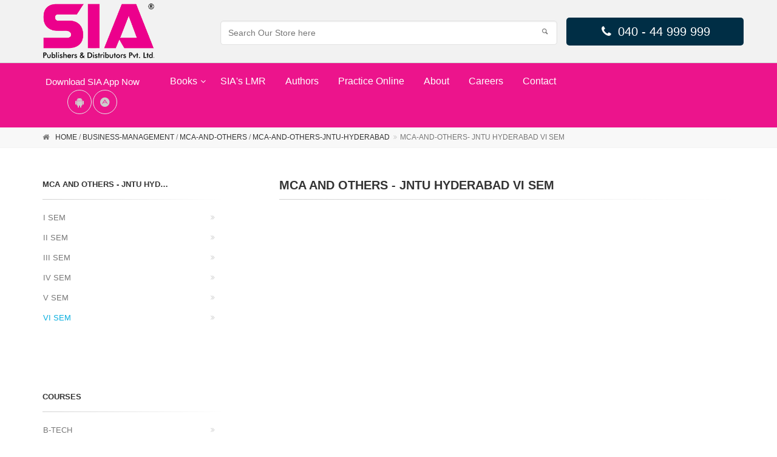

--- FILE ---
content_type: text/html
request_url: https://www.siapublishers.com/business-management-mca-and-others-jntu-hyderabad-VIsem
body_size: 13208
content:

 <html>
   <!DOCTYPE html>
<!--[if IE 9]> <html lang="en" class="ie9"> <![endif]-->
<!--[if !IE]><!-->
<html lang="en">
	<!--<![endif]-->

	<head>
		<meta charset="utf-8">
		<title>          SIA Publishers Pvt Ltd         </title>
		<!--business-management-mca-and-others-jntu-hyderabad-VIsem-->
		<meta name="description" content="   SIA Publishers, a leading Educationl Publishers Trusted By millions of students across twin states of Telangana & Andhra. And the most popular Mega bookstore Chain of Retail outlets and the Wholesale Distributors & Suppliers of Books, Stationary and Gifts, SINCE its inception is 1979. It has been Serving institutions/ Colleges, corporate organisations and Student Community for more than three Decades with a mission to give the Quality Education and Best in class Service and the wide range of products to achieve the highest level of costumer Satisfaction   ">
		<meta name="author" content="www.siapublishers.com ">
    <meta name="keywords" content="siapublishers, sia, siabooks, spectrum books, universal books, universal, pharmaplus, sure publications, spectrum publications, btech books, pharmacy books, medicine books,
    engineering books, management books, school books, intermediate books, competitive books, genral books, goverment exam books, arts books, science books, degree books, mbbs books, be books, me books, mtech books,
    mca books, mba books, osamnia university books, ananthapur university books, anna university books, kakatiya university books, jntu hyderabad books, jntu kakinada books, jntu books, jntu books, ou books, ku books,
    au books">		<!-- Mobile Meta -->
    <meta name="viewport" content="width=device-width, initial-scale = 1.0, maximum-scale=1.0, user-scalable=no" /> 
    <meta property="og:url" content="http://www.siapublishers.com">
    <meta content="yes" name="apple-mobile-web-app-capable">
    <meta name="distribution" content="Global" />
    <meta name="coverage" content="Worldwide" />   
    <meta name="geo.region" content="IN" />
    <meta name="geo.placename" content="Hyderabad" />  
    <meta property="og:image" content="http://www.siapublishers.com/SIAMAINLOGO.png">

    <meta name="google-site-verification" content="2tGq9-6yT589ArgWi4LmRbUkqaZepV45uGyCgbqohVw" />

    <link rel=”canonical” href=”http://www.siapublishers.com” />

		<!-- Favicon -->
		<link rel="shortcut icon" href="/siafavicon.png">

		<!-- Web Fonts -->
		<link href='http://fonts.googleapis.com/css?family=Roboto:400,300,300italic,400italic,500,500italic,700,700italic' rel='stylesheet' type='text/css'>
		<link href='http://fonts.googleapis.com/css?family=Raleway:700,400,300' rel='stylesheet' type='text/css'>
		<link href='http://fonts.googleapis.com/css?family=Pacifico' rel='stylesheet' type='text/css'>
		<link href='http://fonts.googleapis.com/css?family=PT+Serif' rel='stylesheet' type='text/css'>
		<script src='https://www.google.com/recaptcha/api.js'></script>


		<!-- Bootstrap core CSS -->
		<link href="bootstrap/css/bootstrap.css" rel="stylesheet">

		<!-- Font Awesome CSS -->
		<link href="fonts/font-awesome/css/font-awesome.css" rel="stylesheet">

		<!-- Fontello CSS -->
		<link href="fonts/fontello/css/fontello.css" rel="stylesheet">

		<!-- Plugins -->
		<link href="plugins/magnific-popup/magnific-popup.css" rel="stylesheet">
		<link href="plugins/rs-plugin/css/settings.css" rel="stylesheet">
		<link href="css/animations.css" rel="stylesheet">
		<link href="plugins/owl-carousel/owl.carousel.css" rel="stylesheet">
		<link href="plugins/owl-carousel/owl.transitions.css" rel="stylesheet">
		<link href="plugins/hover/hover-min.css" rel="stylesheet">		

		<!-- the project core CSS file -->
		<link href="css/style.css" rel="stylesheet" >

		<!-- Custom css --> 
		<link href="css/custom.css" rel="stylesheet">
	
      <!-- Global site tag (gtag.js) - Google Analytics -->
      <script async src="https://www.googletagmanager.com/gtag/js?id=UA-114041426-1"></script>
      <script>
        window.dataLayer = window.dataLayer || [];
        function gtag(){dataLayer.push(arguments);}
        gtag('js', new Date());
      
        gtag('config', 'UA-114041426-1');
      </script>
      <link rel=”canonical” href=”http://www.siapublishers.com” />

<script async src="//pagead2.googlesyndication.com/pagead/js/adsbygoogle.js"></script>
<script>
  (adsbygoogle = window.adsbygoogle || []).push({
    google_ad_client: "ca-pub-7298285121582638",
    enable_page_level_ads: true
  });
</script>



	</head>
	
<!--<style>-->

<!--			@media screen and (max-width:480px){-->
<!--       #mobile-logo1{   -->
<!--             width: 108px;-->
<!--             margin-top: 5%;-->
  
<!--           }-->
<!--         }-->
<!--         @media(max-width: 425px){-->
<!--          #mobile-logo1 a img {-->
<!--                  display: block;-->
                  <!--/*width: 100%;*/-->
<!--                  max-width: 20%;-->
<!--                  height: auto;-->
<!--                  position: fixed;-->
<!--                  z-index: 99;-->
<!--              }-->
<!--              .navbar.navbar-default {-->
<!--                -webkit-border-radius: 3px;-->
<!--                -moz-border-radius: 3px;-->
<!--                border-radius: 3px;-->
<!--                margin: 10px 0 15px;-->
<!--                border-color: #ededed;-->
<!--                background-color: #fafafa;-->
<!--                font-weight: 400;-->
<!--                margin-top: 0px;-->
<!--                margin-bottom: 0px;-->
<!--                position: fixed;-->
<!--                z-index: 1;-->
<!--                width: 100%;-->
<!--                left: 0;-->
<!--            }-->
<!--              .with-dropdown-buttons .navbar-default .navbar-collapse {-->
<!--                  padding-right: 0px;-->
<!--                  margin-top: 10px;-->
<!--              }-->
<!--             .container > .navbar-header, .container-fluid > .navbar-header, .container > .navbar-collapse, .container-fluid > .navbar-collapse {-->
<!--                  margin-right: -15px;-->
<!--                  margin-left: -15px;-->
<!--                  margin-top: 8px;-->
<!--              }-->
<!--         }-->
<!--  .navbar-default .navbar-nav>li>a {-->
<!--    padding: 20px 14px 20px;-->
<!--}-->
<!--.navbar-toggle {-->
<!--    margin-top: 0px;-->
<!--    margin-bottom: 0px;-->
<!--}-->

<!--</style>-->

 <style>

    			@media screen and (max-width:480px){
           #mobile-logo1{   
                 width: 90%;
             margin-top: 5%;
  
           }
         }
         @media(max-width: 426px){
               #mobile-logo1 a img {
                  display: block;
                  max-width: 50%;
                  height: auto;
                  margin: 5px auto;
              }
              .with-dropdown-buttons .navbar-default .navbar-collapse {
                  padding-right: 0px;
                  margin-top: 10px;
              }
             .container > .navbar-header, .container-fluid > .navbar-header, .container > .navbar-collapse, .container-fluid > .navbar-collapse {
                  margin-right: -15px;
                  margin-left: -15px;
                  margin-top: 8px;
              }
              .navbar-default .navbar-nav>li>a {
                padding: 20px 14px 20px;
                color: #000 !important;
              }
              .header-right {
                  margin-top: -20px;
                  position: relative;
                  margin-left: -15px;
                  margin-right: -15px;
              }
            }
              .navbar-default .navbar-nav>li>a {
                  padding: 20px 14px 20px;
                  color: #fff;
              }
              .navbar-toggle {
                  margin-top: 0px;
                  margin-bottom: 0px;
              }
              
              [class^="icon-"]:before, [class*=" icon-"]:before {
                  line-height: 3em;
              }
              
              .header {
                  border-top: 0px solid #fff;
                  border-bottom: 0px solid #f1f1f1;
                  background-color: #ec148c;
              }
              .fixed-header-on .header.fixed:not(.dark) {
                  border-bottom: 0px solid #f1f1f1;
                  background-color: rgb(236, 20, 140);
              }
               .pa {
               margin-bottom: 2px;
               color: white;
               font-size: 15px;
              }
              </style>

	<body >
	 

		<!-- scrollToTop -->
		<!-- ================ -->
		<div class="scrollToTop circle"><i class="icon-up-open-big"></i></div>
		
		<!-- page wrapper start -->
		<!-- ================ -->
		<div class="page-wrapper">
		
			<!-- header-container start -->
			<div class="header-container" >
				
				<div class="header-top  ">
					<div class="container">
						<div class="row">
							<div class="col-md-3">
								<!-- header-top-first start -->
								<!-- ================ -->
								<div class="header-top-first clearfix">
									<div id="mobile-logo1"  >
										<a href="/"><img  src="/images/SIA-Logo_New.png" alt="SIA " style="width:70% ;"></a>
									</div>
								</div>
								<!-- header-top-first end -->
							</div>
							
						      	<div class="col-md-6" style="margin-top:3rem;">
							                  <form role="search" class="search-box margin-clear">
																	<div class="form-group has-feedback">
																		<input type="text" class="form-control" placeholder="Search Our Store here ">
																		<i class="icon-search form-control-feedback"></i>
																	</div>
																</form>
						      </div>
							<div class=" col-md-3" style="margin:25px 0 0 0px;background: #002e45;padding:0px 48px;border-radius: 5px;color: #FFF;font-size: 2rem;">

								<!-- header-top-second start -->
								<div id="header-top-second" class="clearfix">
                    <ul class="list-inline hidden-sm hidden-xs">
										      <li><i class="fa fa-phone pr-5 pl-10"></i> 040 - 44 999 999 </li>
									  </ul>
								</div>
								<!-- header-top-second end -->
							</div>
						</div>
					</div>
				</div>
			
				<header class="header fixed clearfix" >
					
					<div class="container">
						<div class="row">
						  <div class="col-md-2">
						    <ul class="social-links circle animated-effect-1 text-center">
						    <p class="pa">Download SIA App Now</p>
											&nbsp;&nbsp;<li class="android"><a target="_blank" href="https://play.google.com/store/apps/details?id=com.sia.learn"><i class="fa fa-android" ></i></a></li>
											<!--&nbsp;&nbsp;<li class="linkedin"><a target="_blank" href="http://www.linkedin.com"><i class="fa fa-linkedin"></i></a></li>-->
											&nbsp;&nbsp;<li class="adn  "><a target="_blank" href="https://apps.apple.com/app/id6739208661"><i class="fa fa-adn"></i></a></li>
											
										</ul>
						  </div>
							<div class="col-md-10 col-sm-12 col-xs-12">
					
								<!-- header-right start -->
								<!-- ================ -->
								<div class="header-right clearfix">
									
								<!-- main-navigation start -->
								<!-- classes: -->
								<!-- "onclick": Makes the dropdowns open on click, this the default bootstrap behavior e.g. class="main-navigation onclick" -->
								<!-- "animated": Enables animations on dropdowns opening e.g. class="main-navigation animated" -->
								<!-- "with-dropdown-buttons": Mandatory class that adds extra space, to the main navigation, for the search and cart dropdowns -->
								<!-- ================ -->
								<div class="main-navigation  animated with-dropdown-buttons">

									<!-- navbar start -->
									<!-- ================ -->
									<nav class="navbar navbar-default" role="navigation" style="    margin-top: 0px;margin-bottom: 0px;">
										<div class="container-fluid">

											<!-- Toggle get grouped for better mobile display -->
											<div class="navbar-header">
												<button type="button" class="navbar-toggle" data-toggle="collapse" data-target="#navbar-collapse-1">
													<span class="sr-only">Toggle navigation</span>
													<span class="icon-bar"></span>
													<span class="icon-bar"></span>
													<span class="icon-bar"></span>
												</button>
												
											</div>
											
                      <style>
                        .dropdown>a:before {
                        
                          top: 23px;
                        }
                       .header:not(.dark) .active.dropdown>a:before, .header:not(.dark).centered .active.dropdown>a:before {
                          color: #fff;
                      }
                      </style>
                      
											<!-- Collect the nav links, forms, and other content for toggling -->
											<div class="collapse navbar-collapse" id="navbar-collapse-1">
												<!-- main-menu -->
												<ul class="nav navbar-nav "style="    TEXT-ALIGN: CENTER;">
												  
												   <li class="dropdown active mega-menu" style="">
														<a href="/books" class="dropdown-toggle" data-toggle="dropdown" aria-expanded="true" style="    color: #fff;"> Books     </a>
														<ul class="dropdown-menu">
															<li>
																<div class="row">
																	<div class="col-lg-12 col-md-12">
																
																		<div class="row">
																		  
																			<div class="col-sm-3">
																			  		<h4 class="title" style="color:#ED9B5C"><strong>ENGINEERING</strong></h4>
																				<div class="divider"></div>
																				<ul class="menu">
																					<li><a href="/diploma"><i class="fa fa-angle-right"></i>Diploma</a></li>
																					<li><a href="/b-tech"><i class="fa fa-angle-right"></i>BE/B.Tech</a></li>
																						<li><a href="/me-mtech"><i class="fa fa-angle-right"></i>ME/M.Tech</a></li>
																							<!--<li><a href="/engineering-be"><i class="fa fa-angle-right"></i></a></li>-->
																				
																				
																				</ul>
																			</div>
																			<div class="col-sm-3">
																			  		<h4 class="title" style="color:#ED9B5C"><strong>MANAGEMENT</strong></h4>
																				<div class="divider"></div>
																				<ul class="menu">
																				  	<li><a href="/bba"><i class="fa fa-angle-right"></i>BBA</a></li>
																					<li><a href="/mba"><i class="fa fa-angle-right"></i>MBA</a></li>
																					<li><a href="/mca&others"><i class="fa fa-angle-right"></i>MCA and Others</a></li>
																				
																				</ul>
																			</div>
																			<div class="col-sm-3">
																			  		<h4 class="title" style="color:#ED9B5C"><strong>ARTS AND SCIENCE </strong></h4>
																				<div class="divider"></div>
																				<ul class="menu">
																					<li><a href="/bcom"><i class="fa fa-angle-right"></i>B.Com</a></li>
																					<li><a href="/bsc"><i class="fa fa-angle-right"></i>B.Sc</a></li>
																					<li><a href="/arts"><i class="fa fa-angle-right"></i>Other Universities</a></li>
																				
																				</ul>
																			</div>
																			<div class="col-sm-3">
																			  		<h4 class="title" style="color:#ED9B5C"><strong>PHARMACY</strong></h4>
																       	<div class="divider"></div>
																				<ul class="menu">
																					<li><a href="/b-pharmacy"><i class="fa fa-angle-right"></i>B.Pharmacy</a></li>
																					<li><a href="/m-pharmacy"><i class="fa fa-angle-right"></i>M.Pharmacy</a></li>
																					<li><a href="/pharm-d"><i class="fa fa-angle-right"></i>Pharm.D</a></li>
																				
																				</ul>
																	</div>
																		</div>
																		<div class="row">
																		  
																			<div class="col-sm-3">
																  		<h4 class="title" style="color:#ED9B5C"><strong>MEDICINE</strong></h4>
																			<div class="divider"></div>
																				<ul class="menu">
																					<li><a href="/mbbs"><i class="fa fa-angle-right"></i>MBBS</a></li>
																					<li><a href="/bds"><i class="fa fa-angle-right"></i>BDS</a></li>
																				
																				
																				</ul>
																			</div>
																			<div class="col-sm-3">
																			 <h4 class="title" style="color:#ED9B5C"><strong>COMPETITIVE </strong></h4>
																				<div class="divider"></div>
																				<ul class="menu">
																					<li><a href="/central-exams"><i class="fa fa-angle-right"></i>Central Exams</a></li>
																					<li><a href="/state-exams"><i class="fa fa-angle-right"></i>State Exams</a></li>
																					<li><a href="/academic-exams"><i class="fa fa-angle-right"></i>Academic Exams</a></li>
																					<li><a href="/banking-exams"><i class="fa fa-angle-right"></i>Banking Exams</a></li>
																				
																				</ul>
																			</div>
																			<div class="col-sm-3">
																				<h4 class="title" style="color:#ED9B5C"><strong>SCHOOL AND 10+2 </strong></h4>
																				<div class="divider"></div>
																				
																				<ul class="menu">
																					<li><a href="/school-and-10+2-pre-primary"><i class="fa fa-angle-right"></i>Pre Primary</a></li>
																					<li><a href="/school-and-10+2-primary"><i class="fa fa-angle-right"></i>Primary</a></li>
																					<li><a href="/school-and-10+2-secondary"><i class="fa fa-angle-right"></i>Secondary</a></li>
																					<li><a href="/intermediate"><i class="fa fa-angle-right"></i>Intermediate</a></li>
																					
																					
																				
																				</ul>
																			</div>
																			<div class="col-sm-3">
																			  <h4 class="title" style="color:#ED9B5C"><strong>GENERAL BOOKS </strong></h4>
																       	<div class="divider"></div>
																       	
																				<ul class="menu">
																					<li><a href="/general-books-dictionaries"><i class="fa fa-angle-right"></i>Dictionaries</a></li>
																					<li><a href="/general-books-motivational"><i class="fa fa-angle-right"></i>Motivational</a></li>
																					<li><a href="/general-books-skills-enhancing"><i class="fa fa-angle-right"></i>Skill Enhancing</a></li>
																					<li><a href="/general-books-others"><i class="fa fa-angle-right"></i>Others</a></li>
																				
																				</ul>
																	</div>
																		</div>
																	</div>
																
																</div>
															</li>
														</ul>
													</li>
													
													
													
													<!-- <li class="dropdown active mega-menu" style="">-->
													<!--	<a href="/e-books" class="dropdown-toggle" data-toggle="dropdown" aria-expanded="true" style="    color: #333;">   E-Books      </a>-->
													<!--	<ul class="dropdown-menu">-->
													<!--		<li>-->
													<!--			<div class="row">-->
													<!--				<div class="col-lg-12 col-md-12">-->
																
													<!--					<div class="row">-->
																		  
													<!--						<div class="col-sm-3">-->
													<!--						  		<h4 class="title" style="color:#ED9B5C"><strong>ENGINEERING</strong></h4>-->
													<!--							<div class="divider"></div>-->
													<!--							<ul class="menu">-->
													<!--								<li><a href="/diploma"><i class="fa fa-angle-right"></i>Diploma</a></li>-->
													<!--								<li><a href="/b-tech"><i class="fa fa-angle-right"></i>B.Tech</a></li>-->
													<!--									<li><a href="/me-mtech"><i class="fa fa-angle-right"></i>ME/M.Tech</a></li>-->
													<!--										<li><a href="/engineering-be"><i class="fa fa-angle-right"></i>BE</a></li>-->
																				
																				
													<!--							</ul>-->
													<!--						</div>-->
													<!--						<div class="col-sm-3">-->
													<!--						  		<h4 class="title" style="color:#ED9B5C"><strong>MANAGEMENT</strong></h4>-->
													<!--							<div class="divider"></div>-->
													<!--							<ul class="menu">-->
													<!--								<li><a href="/mba"><i class="fa fa-angle-right"></i>MBA</a></li>-->
													<!--								<li><a href="/mca&others"><i class="fa fa-angle-right"></i>MCA and Others</a></li>-->
																				
													<!--							</ul>-->
													<!--						</div>-->
													<!--						<div class="col-sm-3">-->
													<!--						  		<h4 class="title" style="color:#ED9B5C"><strong>ARTS AND SCIENCE </strong></h4>-->
													<!--							<div class="divider"></div>-->
													<!--							<ul class="menu">-->
													<!--								<li><a href="/bcom"><i class="fa fa-angle-right"></i>B.Com</a></li>-->
													<!--								<li><a href="/bsc"><i class="fa fa-angle-right"></i>B.Sc</a></li>-->
													<!--								<li><a href="/arts"><i class="fa fa-angle-right"></i>Other Universities</a></li>-->
																				
													<!--							</ul>-->
													<!--						</div>-->
													<!--						<div class="col-sm-3">-->
													<!--						  		<h4 class="title" style="color:#ED9B5C"><strong>PHARMACY</strong></h4>-->
													<!--			       	<div class="divider"></div>-->
													<!--							<ul class="menu">-->
													<!--								<li><a href="/b-pharmacy"><i class="fa fa-angle-right"></i>B.Pharmacy</a></li>-->
													<!--								<li><a href="/m-pharmacy"><i class="fa fa-angle-right"></i>M.Pharmacy</a></li>-->
													<!--								<li><a href="/pharm-d"><i class="fa fa-angle-right"></i>Pharm.D</a></li>-->
																				
													<!--							</ul>-->
													<!--				</div>-->
													<!--					</div>-->
													<!--					<div class="row">-->
																		  
													<!--						<div class="col-sm-3">-->
													<!--			  		<h4 class="title" style="color:#ED9B5C"><strong>MEDICINE</strong></h4>-->
													<!--						<div class="divider"></div>-->
													<!--							<ul class="menu">-->
													<!--								<li><a href="/mbbs"><i class="fa fa-angle-right"></i>MBBS</a></li>-->
													<!--								<li><a href="/bds"><i class="fa fa-angle-right"></i>BDS</a></li>-->
																				
																				
													<!--							</ul>-->
													<!--						</div>-->
													<!--						<div class="col-sm-3">-->
													<!--						 <h4 class="title" style="color:#ED9B5C"><strong>COMPETITIVE </strong></h4>-->
													<!--							<div class="divider"></div>-->
													<!--							<ul class="menu">-->
													<!--								<li><a href="/central-exams"><i class="fa fa-angle-right"></i>Central Exams</a></li>-->
													<!--								<li><a href="/state-exams"><i class="fa fa-angle-right"></i>State Exams</a></li>-->
													<!--								<li><a href="/academic-exams"><i class="fa fa-angle-right"></i>Academic Exams</a></li>-->
													<!--								<li><a href="/banking-exams"><i class="fa fa-angle-right"></i>Banking Exams</a></li>-->
																				
													<!--							</ul>-->
													<!--						</div>-->
													<!--						<div class="col-sm-3">-->
													<!--							<h4 class="title" style="color:#ED9B5C"><strong>SCHOOL AND 10+2 </strong></h4>-->
													<!--							<div class="divider"></div>-->
																				
													<!--							<ul class="menu">-->
													<!--								<li><a href="/school-and-10+2-pre-primary"><i class="fa fa-angle-right"></i>Pre Primary</a></li>-->
													<!--								<li><a href="/school-and-10+2-primary"><i class="fa fa-angle-right"></i>Primary</a></li>-->
													<!--								<li><a href="/school-and-10+2-secondary"><i class="fa fa-angle-right"></i>Secondary</a></li>-->
													<!--								<li><a href="/intermediate"><i class="fa fa-angle-right"></i>Intermediate</a></li>-->
																					
																					
																				
													<!--							</ul>-->
													<!--						</div>-->
													<!--						<div class="col-sm-3">-->
													<!--						  <h4 class="title" style="color:#ED9B5C"><strong>GENERAL BOOKS </strong></h4>-->
													<!--			       	<div class="divider"></div>-->
																       	
													<!--							<ul class="menu">-->
													<!--								<li><a href="/general-books-dictionaries"><i class="fa fa-angle-right"></i>Dictionaries</a></li>-->
													<!--								<li><a href="/general-books-motivational"><i class="fa fa-angle-right"></i>Motivational</a></li>-->
													<!--								<li><a href="/general-books-skills-enhancing"><i class="fa fa-angle-right"></i>Skill Enhancing</a></li>-->
													<!--								<li><a href="/general-books-others"><i class="fa fa-angle-right"></i>Others</a></li>-->
																				
													<!--							</ul>-->
													<!--				</div>-->
													<!--					</div>-->
													<!--				</div>-->
																
													<!--			</div>-->
													<!--		</li>-->
													<!--	</ul>-->
													<!--</li>-->
												  
												  
												  	<li ><a href="https://siaedutech.com/bestexampreparationmaterial-ssc-10th-intermediate-board-exams-telangana/" target="_blank" >           SIA's LMR                </a></li>
												  	<li ><a href="/authors">           Authors                </a></li>
												  	<li ><a href="https://www.topexamer.com/publisher/siapublishers">         Practice Online              </a></li>
												  	<!--<li ><a href="	/student-zone-engineering">           Student Zone                </a></li>-->
												  	<li ><a href="    /about-us      ">           About                 </a></li>
												  	<li ><a  href="/careers	" target="_blank">     Careers      </a></li>
												  	
												  		<li ><a href="/contact-us">           Contact                 </a></li>
												 
                        												  
                          <li>  <div id="google_translate_element" style="    padding-top: 11%;"></div></li>
                          
                           <script type="text/javascript">
                        function googleTranslateElementInit() {
                          new google.translate.TranslateElement({pageLanguage: 'en'}, 'google_translate_element');
                        }
                        </script><script type="text/javascript" src="//translate.google.com/translate_a/element.js?cb=googleTranslateElementInit"></script>
                              


                        <style>
                            .goog-logo-link {
                               display:none !important;
                            } 
                            
                            .goog-te-gadget{
                               color: transparent !important;
                               
                            }
                            .goog-te-gadget .goog-te-combo {
                            
                            color: black;
                            }

                           </style>
												</ul>
												<!-- main-menu end -->
												
											
												
											</div>

										</div>
									</nav>
									<!-- navbar end -->

								</div>
								<!-- main-navigation end -->	
								</div>
								<!-- header-right end -->
					
							</div>
						</div>
					</div>
					
				</header>
				<!-- header end -->
			</div>
			<!-- header-container end -->
			
			</div>
											
		<!-- onhover content display css -->									
			<style>
page-wrapper {
width:auto; overflow:hidden; max-width:auto;padding:0 .5em;
}

.navbar {
        margin-bottom: 2px;
}
		
h5{
    width: 212px;
   
    height: 1.5em; 
    line-height: 1em; 
  
    text-overflow: ellipsis;
   
    cursor: pointer;
    word-break: break-all;
    overflow:hidden;
    white-space: nowrap;
       font-size: 13px;

}

h5:hover{
    overflow: visible; 
    white-space: normal; 
  
   
}
div.verticalscroll {
    background-color: lightblue;
    width: 100%;
    height: 250px;
    overflow: auto;
}
	</style>
		
											
 <style>

  .with-dropdown-buttons .navbar-default .navbar-collapse {
    padding-right: 0px;
}
.header-top.dark {
    background-color: #e22b90;
  
}
    .subfooter {
    background-color:#ed9b5c;
    padding: 5px 0;
     color: white;
    }
    .panel-heading a {
    font-weight: 600;
    }
    
</style>
	<style>
	
body
{
overflow-x:hidden;
}

	   .pv-30 {
    padding-top: 0px;
    padding-bottom: 0px;
                        }
			  .dark-translucent-bg a:not(.btn) {
    text-decoration: inherit;
			  }
			  
			  
			  .box-efct:hover {
    background: #ee9d5c;
}
a:hover {
    text-decoration: none;
    color: #fc5a0a;
}
.box-efct:hover p {
    color: #fff;
}
.box-efct:hover h2 {
    color: #fff;
}

.box-efct span {
    color: #ee9d5c;
}

.box-efct:hover span {
    color: #fff;
}

.box-efct.boder-right1 {
    border-right: 1px solid #ccc;
}

	
    
    .box-efct .box-icon1 {
    width: 80px;
    height: 80px;
    margin: 5px auto;
    background: url(/1.png);
    background-repeat: no-repeat;
    background-position: center;
}
    
    .box-efct {
    text-align: center;
      padding: 1px;
    margin: 15px 0;
    
   
}
		
		.box-efct p {
    font-weight: 300;
    color: #828282;
    padding: 5px 10px;
    font-size: 16px;
}
		.breadcrumb {
    
    text-transform: uppercase;
		}
		
.box-efct:hover .box-icon1{ background:url(/engineeringiconw.png); background-repeat:no-repeat; background-position:center;}
.box-efct:hover .box-icon2{ background:url(/medical1.png); background-repeat:no-repeat; background-position:center;}
.box-efct:hover .box-icon3{ background:url(/General-Competition-Icon.png); background-repeat:no-repeat; background-position:center;}
.box-efct:hover .box-icon4{ background:url(/School-Icon.png); background-repeat:no-repeat; background-position:center;}
.box-efct:hover .box-icon5{ background:url(/others-icon.png); background-repeat:no-repeat; background-position:center;}
.box-efct:hover .box-icon6{ background:url(/Pharmacy-icon.png); background-repeat:no-repeat; background-position:center;}
.box-efct:hover .box-icon7{ background:url(/scince1.png); background-repeat:no-repeat; background-position:center;}
.box-efct:hover .box-icon8{ background:url(/managemnt-icon.png); background-repeat:no-repeat; background-position:center;}

.box-efct:hover .box-icon9{ background:url(/semicons/1_1W.png); background-repeat:no-repeat; background-position:center;}
.box-efct:hover .box-icon10{ background:url(/semicons/1_2W.png); background-repeat:no-repeat; background-position:center;}
.box-efct:hover .box-icon11{ background:url(/2_1W.png); background-repeat:no-repeat; background-position:center;}
.box-efct:hover .box-icon12{ background:url(/semicons/2_2W.png); background-repeat:no-repeat; background-position:center;}
.box-efct:hover .box-icon13{ background:url(/3_1W.png); background-repeat:no-repeat; background-position:center;}
.box-efct:hover .box-icon14{ background:url(/semicons/3_2W.png); background-repeat:no-repeat; background-position:center;}
.box-efct:hover .box-icon15{ background:url(/semicons/4_1W.png); background-repeat:no-repeat; background-position:center;}
.box-efct:hover .box-icon16{ background:url(/4_2W.png); background-repeat:no-repeat; background-position:center;}

/*         CIVIL TS ICONS */ 
.box-efct:hover .box-icon17{ background:url(/semicons/9W.png); background-repeat:no-repeat; background-position:center;}


.box-efct .box-icon1{ width:80px; height:80px; margin:5px auto; background:url(/engineeringicon.png); background-repeat:no-repeat; background-position:center;}
.box-efct .box-icon2{ width:80px; height:80px; margin:5px auto; background:url(/medicalicon.png); background-repeat:no-repeat; background-position:center;}
.box-efct .box-icon3{ width:80px; height:80px; margin:5px auto; background:url(/3.png); background-repeat:no-repeat; background-position:center;}
.box-efct .box-icon4{ width:80px; height:80px; margin:5px auto; background:url(/4.png); background-repeat:no-repeat; background-position:center;}
.box-efct .box-icon5{ width:80px; height:80px; margin:5px auto; background:url(/5.png); background-repeat:no-repeat; background-position:center;}
.box-efct .box-icon6{ width:80px; height:80px; margin:5px auto; background:url(/6.png); background-repeat:no-repeat; background-position:center;}
.box-efct .box-icon7{ width:80px; height:80px; margin:5px auto; background:url(/scince.png); background-repeat:no-repeat; background-position:center;}
.box-efct .box-icon8{ width:80px; height:80px; margin:5px auto; background:url(/8.png); background-repeat:no-repeat; background-position:center;}

.box-efct .box-icon9{ width:80px; height:80px; margin:5px auto; background:url(/semicons/1_1.png); background-repeat:no-repeat; background-position:center;}
.box-efct .box-icon10{ width:80px; height:80px; margin:5px auto; background:url(/semicons/1_2.png); background-repeat:no-repeat; background-position:center;}
.box-efct .box-icon11{ width:80px; height:80px; margin:5px auto; background:url(/semicons/2_1.png); background-repeat:no-repeat; background-position:center;}
.box-efct .box-icon12{ width:80px; height:80px; margin:5px auto; background:url(/semicons/2_2.png); background-repeat:no-repeat; background-position:center;}
.box-efct .box-icon13{ width:80px; height:80px; margin:5px auto; background:url(/3_1.png); background-repeat:no-repeat; background-position:center;}
.box-efct .box-icon14{ width:80px; height:80px; margin:5px auto; background:url(/3-2.png); background-repeat:no-repeat; background-position:center;}
.box-efct .box-icon15{ width:80px; height:80px; margin:5px auto; background:url(/semicons/4_1.png); background-repeat:no-repeat; background-position:center;}
.box-efct .box-icon16{ width:80px; height:80px; margin:5px auto; background:url(/semicons/4_2.png); background-repeat:no-repeat; background-position:center;}

.box-efct .box-icon17{ width:80px; height:80px; margin:5px auto; background:url(/semicons/9.png); background-repeat:no-repeat; background-position:center;}


/*        engineering page ICONS  start*/ 
.box-efct:hover .box-icon100{ background:url(/engineering_iconw.png); background-repeat:no-repeat; background-position:center;}
.box-efct:hover .box-icon101{ background:url(/diplomaw.png); background-repeat:no-repeat; background-position:center;}


.box-efct .box-icon100{ width:80px; height:80px; margin:5px auto; background:url(/engineering_icon.png); background-repeat:no-repeat; background-position:center;}
.box-efct .box-icon101{ width:80px; height:80px; margin:5px auto; background:url(/diploma.png); background-repeat:no-repeat; background-position:center;}

/*        engineering page ICONS  end          */ 

/*        jntuhyderabad page ICONS  start       */ 
.box-efct:hover .box-icon102{ background:url(/civiliconw.png); background-repeat:no-repeat; background-position:center;}
.box-efct:hover .box-icon103{ background:url(/computericonw.png); background-repeat:no-repeat; background-position:center;}
.box-efct:hover .box-icon104{ background:url(/electronicsiconw.png); background-repeat:no-repeat; background-position:center;}
.box-efct:hover .box-icon105{ background:url(/electricaliconw.png); background-repeat:no-repeat; background-position:center;}
.box-efct:hover .box-icon106{ background:url(/mechanicaliconw.png); background-repeat:no-repeat; background-position:center;}
.box-efct:hover .box-icon107{ background:url(/enigotherw.png); background-repeat:no-repeat; background-position:center;}


.box-efct .box-icon102{ width:80px; height:80px; margin:5px auto; background:url(/civilicon.png); background-repeat:no-repeat; background-position:center;}
.box-efct .box-icon103{ width:80px; height:80px; margin:5px auto; background:url(/computericon.png); background-repeat:no-repeat; background-position:center;}
.box-efct .box-icon104{ width:80px; height:80px; margin:5px auto; background:url(/electronicsicon.png); background-repeat:no-repeat; background-position:center;}
.box-efct .box-icon105{ width:80px; height:80px; margin:5px auto; background:url(/electricalicon.png); background-repeat:no-repeat; background-position:center;}
.box-efct .box-icon106{ width:80px; height:80px; margin:5px auto; background:url(/mechanicalicon.png); background-repeat:no-repeat; background-position:center;}
.box-efct .box-icon107{ width:80px; height:80px; margin:5px auto; background:url(/enigother.png); background-repeat:no-repeat; background-position:center;}

/*        jntuhyderabad page ICONS  end       */ 

/*        diploma page ICONS  start       */ 
.box-efct:hover .box-icon108{ background:url(/sbtetapw.png); background-repeat:no-repeat; background-position:center;}
.box-efct:hover .box-icon109{ background:url(/sbtesttsw.png); background-repeat:no-repeat; background-position:center;}


.box-efct .box-icon108{ width:80px; height:80px; margin:5px auto; background:url(/sbtetap.png); background-repeat:no-repeat; background-position:center;}
.box-efct .box-icon109{ width:80px; height:80px; margin:5px auto; background:url(/sbtestts.png); background-repeat:no-repeat; background-position:center;}

/*        diploma page ICONS  end       */ 


/*        DIPLOMA/ SBTET TS/ CIVIL PAGE ICONS  START       */ 

.box-efct:hover .box-icon110{ background:url(/9W.png); background-repeat:no-repeat; background-position:center;}

.box-efct:hover .box-icon111{ background:url(/2_3W.png); background-repeat:no-repeat; background-position:center;}
.box-efct:hover .box-icon112{ background:url(/3_4W.png); background-repeat:no-repeat; background-position:center;}
.box-efct:hover .box-icon113{ background:url(/3_5W.png); background-repeat:no-repeat; background-position:center;}
.box-efct:hover .box-icon114{ background:url(/3YIVW.png); background-repeat:no-repeat; background-position:center;}


.box-efct .box-icon110{ width:80px; height:80px; margin:5px auto; background:url(/9.png); background-repeat:no-repeat; background-position:center;}
.box-efct .box-icon111{ width:80px; height:80px; margin:5px auto; background:url(/2_3.png); background-repeat:no-repeat; background-position:center;}
.box-efct .box-icon112{ width:80px; height:80px; margin:5px auto; background:url(/3_4.png); background-repeat:no-repeat; background-position:center;}
.box-efct .box-icon113{ width:80px; height:80px; margin:5px auto; background:url(/3_5.png); background-repeat:no-repeat; background-position:center;}
.box-efct .box-icon114{ width:80px; height:80px; margin:5px auto; background:url(/3_6.png); background-repeat:no-repeat; background-position:center;}


/*        DIPLOMA/ SBTET TS/ CIVIL PAGE ICONS END      */ 

/*       BE / OSMANIA AND ANNA UNIVERSITY PAGE ICONS START      */ 

.box-efct:hover .box-icon115{ background:url(/10W.png); background-repeat:no-repeat; background-position:center;}
.box-efct:hover .box-icon116{ background:url(/11W.png); background-repeat:no-repeat; background-position:center;}
.box-efct:hover .box-icon117{ background:url(/12W.png); background-repeat:no-repeat; background-position:center;}
.box-efct:hover .box-icon118{ background:url(/13W.png); background-repeat:no-repeat; background-position:center;}
.box-efct:hover .box-icon119{ background:url(/14W.png); background-repeat:no-repeat; background-position:center;}
.box-efct:hover .box-icon120{ background:url(/15W.png); background-repeat:no-repeat; background-position:center;}
.box-efct:hover .box-icon121{ background:url(/16W.png); background-repeat:no-repeat; background-position:center;}



.box-efct .box-icon115{ width:80px; height:80px; margin:5px auto; background:url(/10.png); background-repeat:no-repeat; background-position:center;}
.box-efct .box-icon116{ width:80px; height:80px; margin:5px auto; background:url(/11.png); background-repeat:no-repeat; background-position:center;}
.box-efct .box-icon117{ width:80px; height:80px; margin:5px auto; background:url(/12.png); background-repeat:no-repeat; background-position:center;}
.box-efct .box-icon118{ width:80px; height:80px; margin:5px auto; background:url(/13.png); background-repeat:no-repeat; background-position:center;}
.box-efct .box-icon119{ width:80px; height:80px; margin:5px auto; background:url(/14.png); background-repeat:no-repeat; background-position:center;}
.box-efct .box-icon120{ width:80px; height:80px; margin:5px auto; background:url(/15.png); background-repeat:no-repeat; background-position:center;}
.box-efct .box-icon121{ width:80px; height:80px; margin:5px auto; background:url(/16.png); background-repeat:no-repeat; background-position:center;}


/*       BE / OSMANIA AND ANNA UNIVERSITY PAGE ICONS END      */ 


/*      Business Management PAGE ICONS START      */ 

.box-efct:hover .box-icon122{ background:url(/mbaiconW.png); background-repeat:no-repeat; background-position:center;}
.box-efct:hover .box-icon123{ background:url(/mcaiconW.png); background-repeat:no-repeat; background-position:center;}



.box-efct .box-icon122{ width:80px; height:80px; margin:5px auto; background:url(/mbaicon.png); background-repeat:no-repeat; background-position:center;}
.box-efct .box-icon123{ width:80px; height:80px; margin:5px auto; background:url(/mcaicon.png); background-repeat:no-repeat; background-position:center;}


/*      Business Management PAGE ICONS END      */ 

/*     PHARMACY PAGE ICONS END      */ 

.box-efct:hover .box-icon124{ background:url(/bpharmw1.png); background-repeat:no-repeat; background-position:center;}
.box-efct:hover .box-icon126{ background:url(/pharm2w.png); background-repeat:no-repeat; background-position:center;}
.box-efct:hover .box-icon125{ background:url(/bdsw.png); background-repeat:no-repeat; background-position:center;}



.box-efct .box-icon124{ width:80px; height:80px; margin:5px auto; background:url(/bpharm124.png); background-repeat:no-repeat; background-position:center;}
.box-efct .box-icon126{ width:80px; height:80px; margin:5px auto; background:url(/pharmd125.png); background-repeat:no-repeat; background-position:center;}
.box-efct .box-icon125{ width:80px; height:80px; margin:5px auto; background:url(/bds.png); background-repeat:no-repeat; background-position:center;}

/*    PHARMACY PAGE ICONS END      */ 
/*     SCHOOL 10+2  PAGE ICONS START      */ 

.box-efct:hover .box-icon127{ background:url(/pre-primaryw.png); background-repeat:no-repeat; background-position:center;}
.box-efct:hover .box-icon128{ background:url(/highschoolw.png); background-repeat:no-repeat; background-position:center;}
.box-efct:hover .box-icon129{ background:url(/intermediatew.png); background-repeat:no-repeat; background-position:center;}
.box-efct:hover .box-icon130{ background:url(/collegeW.png); background-repeat:no-repeat; background-position:center;}
.box-efct:hover .box-icon131{ background:url(/necw.png); background-repeat:no-repeat; background-position:center;}



.box-efct .box-icon127{ width:80px; height:80px; margin:5px auto; background:url(/pre-primary.png); background-repeat:no-repeat; background-position:center;}
.box-efct .box-icon128{ width:80px; height:80px; margin:5px auto; background:url(/highschool.png); background-repeat:no-repeat; background-position:center;}
.box-efct .box-icon129{ width:80px; height:80px; margin:5px auto; background:url(/intermediate.png); background-repeat:no-repeat; background-position:center;}
.box-efct .box-icon130{ width:80px; height:80px; margin:5px auto; background:url(/college.png); background-repeat:no-repeat; background-position:center;}
.box-efct .box-icon131{ width:80px; height:80px; margin:5px auto; background:url(/nec.png); background-repeat:no-repeat; background-position:center;}



/*    SCHOOL 10+2  PAGE ICONS END      */ 

/*   Arts and Science PAGE ICONS Start      */ 

.box-efct:hover .box-icon132{ background:url(/bcomw.png); background-repeat:no-repeat; background-position:center;}
.box-efct:hover .box-icon133{ background:url(/science1w.png); background-repeat:no-repeat; background-position:center;}
.box-efct:hover .box-icon134{ background:url(/artsw.png); background-repeat:no-repeat; background-position:center;}
.box-efct:hover .box-icon135{ background:url(/2_4W.png); background-repeat:no-repeat; background-position:center;}
.box-efct:hover .box-icon136{ background:url(/3YIVW.png); background-repeat:no-repeat; background-position:center;}
.box-efct:hover .box-icon137{ background:url(/engineeringicon2w.png); background-repeat:no-repeat; background-position:center;}
.box-efct:hover .box-icon138{ background:url(/newmbbsw.png); background-repeat:no-repeat; background-position:center;}
.box-efct:hover .box-icon139{ background:url(/newbdsw.png); background-repeat:no-repeat; background-position:center;}



.box-efct .box-icon132{ width:80px; height:80px; margin:5px auto; background:url(/bcom.png); background-repeat:no-repeat; background-position:center;}
.box-efct .box-icon133{ width:80px; height:80px; margin:5px auto; background:url(/science1.png); background-repeat:no-repeat; background-position:center;}
.box-efct .box-icon134{ width:80px; height:80px; margin:5px auto; background:url(/arts.png); background-repeat:no-repeat; background-position:center;}
.box-efct .box-icon135{ width:80px; height:80px; margin:5px auto; background:url(/2_4.png); background-repeat:no-repeat; background-position:center;}
.box-efct .box-icon136{ width:80px; height:80px; margin:5px auto; background:url(/3_6.png); background-repeat:no-repeat; background-position:center;}
.box-efct .box-icon137{ width:80px; height:80px; margin:5px auto; background:url(/engineeringicon2.png); background-repeat:no-repeat; background-position:center;}
.box-efct .box-icon138{ width:80px; height:80px; margin:5px auto; background:url(/newmbbs.png); background-repeat:no-repeat; background-position:center;}
.box-efct .box-icon139{ width:80px; height:80px; margin:5px auto; background:url(/newbdss.png); background-repeat:no-repeat; background-position:center;}



                        
                        /*    Arts and Science PAGE ICONS END      */ 
                        
                        .image-box .body {
                           
                            HEIGHT: 205PX;
                        }
                        
                        .scroll
                        {
                          height:300px;width:300px;overflow:scroll;overflow-x:hidden;overflow-y:scroll;
                        }
                        
                        .main-navigation .navbar-nav>li {
                            margin: 0 0 0 2px;
                        }
                        			</style>
                        			
	
		
	
		<style>
		.top-left {
 position: absolute;
    top: 0px;
    background-color: #ec1a8c;
    color: white;
    font-weight: 900;
  
    padding: 5px;
    width:100%;
}
		
   .scroll1
                        {
                          overflow:scroll;overflow-x:hidden;overflow-y:scroll;
                        }
                        .image-box .body {
    HEIGHT: 189PX;
}

@media screen and (max-width: 600px) {
  .mobileview {
    visibility: hidden;
    clear: both;
    float: left;
    margin: 10px auto 5px 20px;
    width: 28%;
    display: none;
  }
}
h1{
  font-size:1.3em;
}
</style>
			<!-- breadcrumb start -->
			<!-- ================ -->
	<!-- breadcrumb start -->
				<!-- ================ -->
				<div class="breadcrumb-container">
					<div class="container">
						<ol class="breadcrumb">
							<li><i class="fa fa-home pr-10"></i><a class="link-dark" href="/">Home</a> <span> / </span><a class="link-dark" href="/business-management">business-management</a>  
							/	<a class="link-dark" href="/mca&others">mca-and-others</a>  <span>/	</span><a class="link-dark" href="/mca&others-jntu-hyderabad">mca-and-others-jntu-hyderabad</a>  </li></li>
							<li class="active">Mca-and-others- Jntu Hyderabad VI Sem</li>
						</ol>
					</div>
				</div>
				<!-- breadcrumb end -->
			<!-- breadcrumb end -->

			<!-- main-container start -->
			<!-- ================ -->
			<section class="main-container">

				<div class="container">
					<div class="row">

						<!-- main start -->
						<!-- ================ -->
						<div class="main col-md-8 col-lg-offset-1 col-md-push-4 col-lg-push-3">

							<!-- page-title start -->
							<!-- ================ -->
							<h1 title="MCA AND OTHERS - JNTU HYDERABAD" class="page-title">MCA AND OTHERS - JNTU HYDERABAD VI SEM</h1>
							<div class="separator-2"></div>

					
     			</div>
						<!-- main end -->
						
						


						<!-- sidebar start -->
						<!-- ================ -->
						<aside class="col-md-4 col-lg-3 col-md-pull-8 col-lg-pull-9 mobileview ">
							<div class="sidebar">
								<div class="block clearfix scroll">
									<h5 class="title">MCA AND OTHERS - JNTU HYDERABAD </h5>
									<div class="separator-2"></div>
									<nav>
										<ul class="nav nav-pills nav-stacked ">
											<li ><a href="/business-management-mca-and-others-jntu-hyderabad-Isem">  I SEM</a></li>
											<li ><a href="/business-management-mca-and-others-jntu-hyderabad-IIsem"> II SEM</a></li>
											<li ><a href="/business-management-mca-and-others-jntu-hyderabad-IIIsem"> III SEM</a></li>
											<li ><a href="/business-management-mca-and-others-jntu-hyderabad-IVsem"> IV SEM</a></li>
											<li ><a href="/business-management-mca-and-others-jntu-hyderabad-Vsem"> V SEM</a></li>
											<li class="active" ><a href="/business-management-mca-and-others-jntu-hyderabad-VIsem"> VI SEM</a></li>
										
										</ul>
									</nav>
								</div>
								
									<div class="block clearfix scroll" >
									<h5 class="title">COURSES </h5>
									<div class="separator-2"></div>
									<nav>
										<ul class="nav nav-pills nav-stacked">
										  
									 

											<li ><a href="/b-tech">B-TECH</a></li>
										

											<li ><a href="/me-mtech">ME/M-TECH</a></li>
										

											<li ><a href="/diploma">DIPLOMA</a></li>
										

											<li ><a href="/bba">BBA</a></li>
										

											<li ><a href="/mba">MBA</a></li>
										

											<li ><a href="/mca&others">MCA</a></li>
										

											<li ><a href="/b-pharmacy">B-PHARMACY</a></li>
										

											<li ><a href="/m-pharmacy">M-PHARMACY</a></li>
										

											<li ><a href="/pharm-d">PHARM-D</a></li>
										

											<li ><a href="/mbbs">MBBS</a></li>
										

											<li ><a href="/bds">BDS</a></li>
										

											<li ><a href="/bcom">B-COM</a></li>
										

											<li ><a href="/bsc">BSC</a></li>
										

											<li ><a href="/arts">ARTS</a></li>
										
										
										</ul>
									</nav>
								</div>
								
									<div class="block clearfix scroll">
									<h5 class="title">UNIVERSITY </h5>
									<div class="separator-2"></div>
									<nav>
										<ul class="nav nav-pills nav-stacked">
									
									
										

											<li ><a href="/osmaniauniversity">OSMANIA UNIVERSITY</a></li>
										
										

											<li ><a href="/kakatiya-university">KAKATIYA UNIVERSITY</a></li>
										
										

											<li ><a href="/jntu-hyderabad-university">JNTU HYDERABAD</a></li>
										
										

											<li ><a href="/jntu-ananthapur-university">JNTU ANANTAPUR</a></li>
										
										

											<li ><a href="/jntu-kakinada-university">JNTU KAKINADA</a></li>
										
										

											<li ><a href="/jntu-palamuru-university">JNTU PALAMURU</a></li>
										
										
										
										
										</ul>
									</nav>
								</div>
							</div>
						</aside>
						<!-- sidebar end -->

					</div>
				</div>
			</section>
			<!-- main-container end -->
		
	

	
<Style>
  
.footer {
    padding: 0px 0;
}

.btn-default {
    color: #fff;
    background-color: #ee9d5c;
    border-color: #ee9d5c;
}
.btn-default-transparent.active, .btn-default-transparent.focus, .btn-default-transparent:active, .btn-default-transparent:focus, .btn-default-transparent:hover, .open>.dropdown-toggle.btn-default-transparent {
    color: #fff;
    background-color: #ed9b5c;
    border-color: #ee9d5c;
}
a {
    color: #ed9b5c;
}
.navbar-default .navbar-nav>.active>a, .navbar-default .navbar-nav>.active>a:focus, .navbar-default .navbar-nav>.active>a:hover, .navbar-default .navbar-nav>li>a:focus, .navbar-default .navbar-nav>li>a:hover {
    background-color: transparent;
    color: #ed9b5c;
}
</Style>
			<!-- ================ -->
	<footer id="footer" class="clearfix " style="    MARGIN-TOP: 1%;">

				<!-- .footer start -->
				<!-- ================ -->
				<div class="footer" style="         background: #3f3640;    color: #ffffff;">
					<div class="container">
						<div class="footer-inner">
							<div class="row">
								<div class="col-md-3">
											<center><div class="footer-content">
									<h2 style="color:white" class="title">Quick Links</h2>
											<div class="separator-2"></div>
                         
												  <ul class=" col-xs-6">
												  	  
												  	<li ><a href="/student-zone-engineering">     Student Zone </a></li>
												  	<li ><a href="    /about-us      ">           About Us                </a></li>
												  	<li ><a href="/careers" target="_blank">           Careers                </a></li>
												  	<li ><a href="/contact-us">           Contact Us                </a></li>
												  	<li ><a href="/Terms___Conditions.pdf">          Terms & Conditions               </a></li>
												 </ul>
												  <ul class="col-xs-6">
												  	<li ><a href=" /books">           Books                </a></li>
												  	<!--<li ><a href="/e-books">           E-Books                </a></li>-->
												  	<li ><a href="/authors">           Authors                </a></li>
							           	<li ><a href="https://www.topexamer.com/publisher/siapublishers">         Practice Online              </a></li>
							           	<li ><a href="/Privacy_Policy_for_App_-_SIA_Prep_New.pdf" target="_blank">        privacy policy            </a></li>
							           	<li ><a href="/Refund_Policy.pdf" target="_blank">        Refund Policy            </a></li>
							           	<li ><a href="https://siaedutech.com/bestexampreparationmaterial-ssc-10th-intermediate-board-exams-telangana/" target="_blank">   <strrong> SIA's LMR</strrong>                 </a></li>

												  	</ul>
									</div> 		</center>
								</div>
							
							
								<div class="col-md-6">
											<center><div class="footer-content">
										<h2 style="color:white"  class="title">About Us</h2>
										<div class="separator-2"></div>
                  <p align="justify">
                    This Enterprise was Possible because of One Man, Mr. Syed Ibadath Ali, who had the Vision, Mission & Courage to Accomplish his Dreams. Laid the Strong Foundation for the Company with his Passion, Persistence & Dedication towards Publishing Educational Books & His Commitment to Serve the Student Community.
                    <br>
                    More than 3 Decades of Excellence in Student Services (Since 1979) 
                    the Leading Educational Publishers, Book Distributors and The Most Popular Retail Mega Bookstore Chain
                  </p>
									
									</div> 		</center>
								</div>
								<div class="col-md-3" >
								<center>	<div class="footer-content">
										<h2 style="color:white"  class="title">Our Address</h2>
										<div class="separator-2"></div>
								  
										<ul class="list-icons">
										<li><i class="fa fa-home pr-10"></i>	 Putli Bowli Lane, Koti, <br><span class="pl-20" style="padding-left:35px"> Hyderabad, Telangana. </span></li>
										<li><i class="fa fa-phone pr-10"></i><abbr title="Phone">P:</abbr>  040 - 44 999 999 </li>
										<li><i class="fa fa-envelope pr-10"></i><a href="mailto:support@siapublishers.com  "> support@siapublishers.com </a></li>
										</ul>
										<div class="separator-2"></div>

											<ul class="social-links circle animated-effect-1">
											<li class="facebook"><a target="_blank" href="https://www.facebook.com/UniversalBooksOnline/"><i class="fa fa-facebook"></i></a></li>
											<li class="twitter"><a target="_blank" href="https://twitter.com/Universalbks"><i class="fa fa-twitter"></i></a></li>
											<li class="googleplus"><a target="_blank" href="https://www.instagram.com/siapublishers/"><i class="fa fa-instagram"></i></a></li>
											<li class="linkedin"><a target="_blank" href="http://www.linkedin.com"><i class="fa fa-linkedin"></i></a></li>
											
										</ul>
									</div>
									</center>
								</div>
							</div>
						</div>
					</div>
				</div>
				<!-- .footer end -->

				<!-- .subfooter start -->
				<!-- ================ -->
				<div class="subfooter">
					<div class="container">
						<div class="subfooter-inner">
							<div class="row">
								<div class="col-md-12">
									<p class="text-center">Copyright © 2018 SIA Group. All Rights Reserved. <a style="color:black" target="_blank"href="http://cosmicvent.com" > Website Design and Developed by Cosmicvent Software Pvt Ltd</a></p>
								</div>
							</div>
						</div>
					</div>
				</div>
				<!-- .subfooter end -->
			</footer>
			<!-- footer end -->
			
		</div>
		<!-- page-wrapper end -->

		<!-- JavaScript files placed at the end of the document so the pages load faster -->
		<!-- ================================================== -->
		<!-- Jquery and Bootstap core js files -->
		<script type="text/javascript" src="plugins/jquery.min.js"></script>
		<script type="text/javascript" src="bootstrap/js/bootstrap.min.js"></script>

		<!-- Modernizr javascript -->
		<script type="text/javascript" src="plugins/modernizr.js"></script>

		<!-- jQuery Revolution Slider  -->
		<script type="text/javascript" src="plugins/rs-plugin/js/jquery.themepunch.tools.min.js"></script>
		<script type="text/javascript" src="plugins/rs-plugin/js/jquery.themepunch.revolution.min.js"></script>


		<!-- Isotope javascript -->
		<script type="text/javascript" src="plugins/isotope/isotope.pkgd.min.js"></script>
		
		<!-- Magnific Popup javascript -->
		<script type="text/javascript" src="plugins/magnific-popup/jquery.magnific-popup.min.js"></script>
		
		<!-- Appear javascript -->
		<script type="text/javascript" src="plugins/waypoints/jquery.waypoints.min.js"></script>

		<!-- Count To javascript -->
		<script type="text/javascript" src="plugins/jquery.countTo.js"></script>
		
		<!-- Parallax javascript -->
		<script src="plugins/jquery.parallax-1.1.3.js"></script>

		<!-- Contact form -->
		<script src="plugins/jquery.validate.js"></script>


		<!-- Background Video -->
		<script src="plugins/vide/jquery.vide.js"></script>

		<!-- Owl carousel javascript -->
		<script type="text/javascript" src="plugins/owl-carousel/owl.carousel.js"></script>

		<!-- SmoothScroll javascript -->
		<script type="text/javascript" src="plugins/jquery.browser.js"></script>
		<script type="text/javascript" src="plugins/SmoothScroll.js"></script>


		<!-- Initialization of Plugins -->
		<script type="text/javascript" src="js/template.js"></script>

		<!-- Custom Scripts -->
		<script type="text/javascript" src="js/custom.js"></script>
		<!-- Color Switcher (Remove these lines) -->
	
		<!-- Color Switcher End -->
<!--Start of Tawk.to Script-->
<script type="text/javascript">
var Tawk_API=Tawk_API||{}, Tawk_LoadStart=new Date();
(function(){
var s1=document.createElement("script"),s0=document.getElementsByTagName("script")[0];
s1.async=true;
s1.src='https://embed.tawk.to/5e54dcd6298c395d1ce9a7c3/default';
s1.charset='UTF-8';
s1.setAttribute('crossorigin','*');
s0.parentNode.insertBefore(s1,s0);
})();
</script>
<!--End of Tawk.to Script-->

<!--End of Tawk.to Script-->
<script type="text/javascript" src="plugins/jquery.browser.js"></script>
		


<script>
    
    var substringMatcher = function(strs) {
  return function findMatches(q, cb) {
    var matches, substringRegex;
    

    // an array that will be populated with substring matches
    matches = [];

    // regex used to determine if a string contains the substring `q`
    substrRegex = new RegExp(q, 'i');

    // iterate through the pool of strings and for any string that
    // contains the substring `q`, add it to the `matches` array
    $.each(strs, function(i, str) {
      if (substrRegex.test(str)) {
        matches.push(str);
      }
    });

    cb(matches);
  };
};

var engineering = ['btech','jntu','kakinada','computerscience','1year','2year',
                    '3year','4year','1sem','2sem','3sem','4sem','5sem','6sem',
                'sbtet','civil','electrical','communication','electronics'];

$('#the-basics .typeahead').typeahead({
  hint: true,
  highlight: true,
  minLength: 1
},
{
  name: 'engineering',
  source: substringMatcher(engineering)
});
  </script>

		
		
	</body>
</html>


--- FILE ---
content_type: text/html; charset=utf-8
request_url: https://www.google.com/recaptcha/api2/aframe
body_size: -86
content:
<!DOCTYPE HTML><html><head><meta http-equiv="content-type" content="text/html; charset=UTF-8"></head><body><script nonce="y_C5CIUZ0UVj9CxPmogadQ">/** Anti-fraud and anti-abuse applications only. See google.com/recaptcha */ try{var clients={'sodar':'https://pagead2.googlesyndication.com/pagead/sodar?'};window.addEventListener("message",function(a){try{if(a.source===window.parent){var b=JSON.parse(a.data);var c=clients[b['id']];if(c){var d=document.createElement('img');d.src=c+b['params']+'&rc='+(localStorage.getItem("rc::a")?sessionStorage.getItem("rc::b"):"");window.document.body.appendChild(d);sessionStorage.setItem("rc::e",parseInt(sessionStorage.getItem("rc::e")||0)+1);localStorage.setItem("rc::h",'1765257838752');}}}catch(b){}});window.parent.postMessage("_grecaptcha_ready", "*");}catch(b){}</script></body></html>